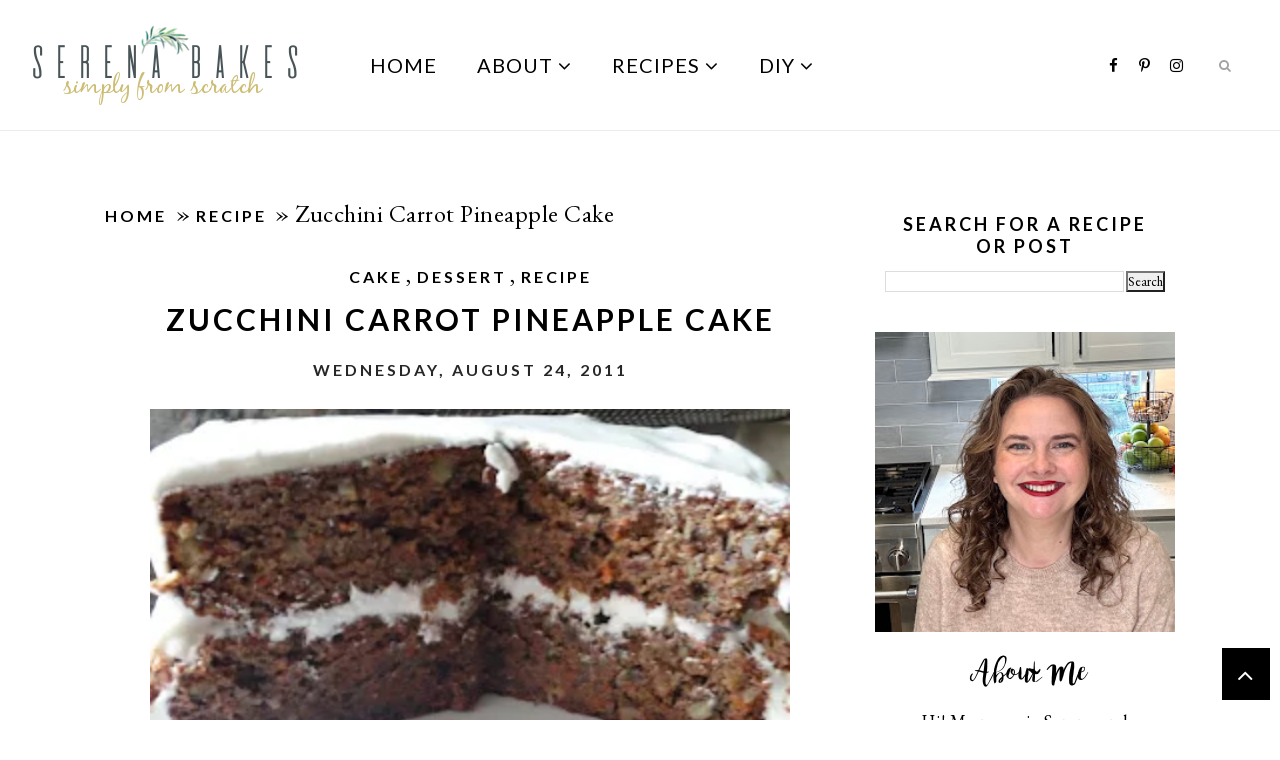

--- FILE ---
content_type: text/html; charset=utf-8
request_url: https://www.google.com/recaptcha/api2/anchor?ar=1&k=6Lf1KHQUAAAAAFNKEX1hdSWCS3mRMv4FlFaNslaD&co=aHR0cHM6Ly93d3cuc2VyZW5hYmFrZXNzaW1wbHlmcm9tc2NyYXRjaC5jb206NDQz&hl=en&v=PoyoqOPhxBO7pBk68S4YbpHZ&size=normal&anchor-ms=20000&execute-ms=30000&cb=q0d4791gjx82
body_size: 49314
content:
<!DOCTYPE HTML><html dir="ltr" lang="en"><head><meta http-equiv="Content-Type" content="text/html; charset=UTF-8">
<meta http-equiv="X-UA-Compatible" content="IE=edge">
<title>reCAPTCHA</title>
<style type="text/css">
/* cyrillic-ext */
@font-face {
  font-family: 'Roboto';
  font-style: normal;
  font-weight: 400;
  font-stretch: 100%;
  src: url(//fonts.gstatic.com/s/roboto/v48/KFO7CnqEu92Fr1ME7kSn66aGLdTylUAMa3GUBHMdazTgWw.woff2) format('woff2');
  unicode-range: U+0460-052F, U+1C80-1C8A, U+20B4, U+2DE0-2DFF, U+A640-A69F, U+FE2E-FE2F;
}
/* cyrillic */
@font-face {
  font-family: 'Roboto';
  font-style: normal;
  font-weight: 400;
  font-stretch: 100%;
  src: url(//fonts.gstatic.com/s/roboto/v48/KFO7CnqEu92Fr1ME7kSn66aGLdTylUAMa3iUBHMdazTgWw.woff2) format('woff2');
  unicode-range: U+0301, U+0400-045F, U+0490-0491, U+04B0-04B1, U+2116;
}
/* greek-ext */
@font-face {
  font-family: 'Roboto';
  font-style: normal;
  font-weight: 400;
  font-stretch: 100%;
  src: url(//fonts.gstatic.com/s/roboto/v48/KFO7CnqEu92Fr1ME7kSn66aGLdTylUAMa3CUBHMdazTgWw.woff2) format('woff2');
  unicode-range: U+1F00-1FFF;
}
/* greek */
@font-face {
  font-family: 'Roboto';
  font-style: normal;
  font-weight: 400;
  font-stretch: 100%;
  src: url(//fonts.gstatic.com/s/roboto/v48/KFO7CnqEu92Fr1ME7kSn66aGLdTylUAMa3-UBHMdazTgWw.woff2) format('woff2');
  unicode-range: U+0370-0377, U+037A-037F, U+0384-038A, U+038C, U+038E-03A1, U+03A3-03FF;
}
/* math */
@font-face {
  font-family: 'Roboto';
  font-style: normal;
  font-weight: 400;
  font-stretch: 100%;
  src: url(//fonts.gstatic.com/s/roboto/v48/KFO7CnqEu92Fr1ME7kSn66aGLdTylUAMawCUBHMdazTgWw.woff2) format('woff2');
  unicode-range: U+0302-0303, U+0305, U+0307-0308, U+0310, U+0312, U+0315, U+031A, U+0326-0327, U+032C, U+032F-0330, U+0332-0333, U+0338, U+033A, U+0346, U+034D, U+0391-03A1, U+03A3-03A9, U+03B1-03C9, U+03D1, U+03D5-03D6, U+03F0-03F1, U+03F4-03F5, U+2016-2017, U+2034-2038, U+203C, U+2040, U+2043, U+2047, U+2050, U+2057, U+205F, U+2070-2071, U+2074-208E, U+2090-209C, U+20D0-20DC, U+20E1, U+20E5-20EF, U+2100-2112, U+2114-2115, U+2117-2121, U+2123-214F, U+2190, U+2192, U+2194-21AE, U+21B0-21E5, U+21F1-21F2, U+21F4-2211, U+2213-2214, U+2216-22FF, U+2308-230B, U+2310, U+2319, U+231C-2321, U+2336-237A, U+237C, U+2395, U+239B-23B7, U+23D0, U+23DC-23E1, U+2474-2475, U+25AF, U+25B3, U+25B7, U+25BD, U+25C1, U+25CA, U+25CC, U+25FB, U+266D-266F, U+27C0-27FF, U+2900-2AFF, U+2B0E-2B11, U+2B30-2B4C, U+2BFE, U+3030, U+FF5B, U+FF5D, U+1D400-1D7FF, U+1EE00-1EEFF;
}
/* symbols */
@font-face {
  font-family: 'Roboto';
  font-style: normal;
  font-weight: 400;
  font-stretch: 100%;
  src: url(//fonts.gstatic.com/s/roboto/v48/KFO7CnqEu92Fr1ME7kSn66aGLdTylUAMaxKUBHMdazTgWw.woff2) format('woff2');
  unicode-range: U+0001-000C, U+000E-001F, U+007F-009F, U+20DD-20E0, U+20E2-20E4, U+2150-218F, U+2190, U+2192, U+2194-2199, U+21AF, U+21E6-21F0, U+21F3, U+2218-2219, U+2299, U+22C4-22C6, U+2300-243F, U+2440-244A, U+2460-24FF, U+25A0-27BF, U+2800-28FF, U+2921-2922, U+2981, U+29BF, U+29EB, U+2B00-2BFF, U+4DC0-4DFF, U+FFF9-FFFB, U+10140-1018E, U+10190-1019C, U+101A0, U+101D0-101FD, U+102E0-102FB, U+10E60-10E7E, U+1D2C0-1D2D3, U+1D2E0-1D37F, U+1F000-1F0FF, U+1F100-1F1AD, U+1F1E6-1F1FF, U+1F30D-1F30F, U+1F315, U+1F31C, U+1F31E, U+1F320-1F32C, U+1F336, U+1F378, U+1F37D, U+1F382, U+1F393-1F39F, U+1F3A7-1F3A8, U+1F3AC-1F3AF, U+1F3C2, U+1F3C4-1F3C6, U+1F3CA-1F3CE, U+1F3D4-1F3E0, U+1F3ED, U+1F3F1-1F3F3, U+1F3F5-1F3F7, U+1F408, U+1F415, U+1F41F, U+1F426, U+1F43F, U+1F441-1F442, U+1F444, U+1F446-1F449, U+1F44C-1F44E, U+1F453, U+1F46A, U+1F47D, U+1F4A3, U+1F4B0, U+1F4B3, U+1F4B9, U+1F4BB, U+1F4BF, U+1F4C8-1F4CB, U+1F4D6, U+1F4DA, U+1F4DF, U+1F4E3-1F4E6, U+1F4EA-1F4ED, U+1F4F7, U+1F4F9-1F4FB, U+1F4FD-1F4FE, U+1F503, U+1F507-1F50B, U+1F50D, U+1F512-1F513, U+1F53E-1F54A, U+1F54F-1F5FA, U+1F610, U+1F650-1F67F, U+1F687, U+1F68D, U+1F691, U+1F694, U+1F698, U+1F6AD, U+1F6B2, U+1F6B9-1F6BA, U+1F6BC, U+1F6C6-1F6CF, U+1F6D3-1F6D7, U+1F6E0-1F6EA, U+1F6F0-1F6F3, U+1F6F7-1F6FC, U+1F700-1F7FF, U+1F800-1F80B, U+1F810-1F847, U+1F850-1F859, U+1F860-1F887, U+1F890-1F8AD, U+1F8B0-1F8BB, U+1F8C0-1F8C1, U+1F900-1F90B, U+1F93B, U+1F946, U+1F984, U+1F996, U+1F9E9, U+1FA00-1FA6F, U+1FA70-1FA7C, U+1FA80-1FA89, U+1FA8F-1FAC6, U+1FACE-1FADC, U+1FADF-1FAE9, U+1FAF0-1FAF8, U+1FB00-1FBFF;
}
/* vietnamese */
@font-face {
  font-family: 'Roboto';
  font-style: normal;
  font-weight: 400;
  font-stretch: 100%;
  src: url(//fonts.gstatic.com/s/roboto/v48/KFO7CnqEu92Fr1ME7kSn66aGLdTylUAMa3OUBHMdazTgWw.woff2) format('woff2');
  unicode-range: U+0102-0103, U+0110-0111, U+0128-0129, U+0168-0169, U+01A0-01A1, U+01AF-01B0, U+0300-0301, U+0303-0304, U+0308-0309, U+0323, U+0329, U+1EA0-1EF9, U+20AB;
}
/* latin-ext */
@font-face {
  font-family: 'Roboto';
  font-style: normal;
  font-weight: 400;
  font-stretch: 100%;
  src: url(//fonts.gstatic.com/s/roboto/v48/KFO7CnqEu92Fr1ME7kSn66aGLdTylUAMa3KUBHMdazTgWw.woff2) format('woff2');
  unicode-range: U+0100-02BA, U+02BD-02C5, U+02C7-02CC, U+02CE-02D7, U+02DD-02FF, U+0304, U+0308, U+0329, U+1D00-1DBF, U+1E00-1E9F, U+1EF2-1EFF, U+2020, U+20A0-20AB, U+20AD-20C0, U+2113, U+2C60-2C7F, U+A720-A7FF;
}
/* latin */
@font-face {
  font-family: 'Roboto';
  font-style: normal;
  font-weight: 400;
  font-stretch: 100%;
  src: url(//fonts.gstatic.com/s/roboto/v48/KFO7CnqEu92Fr1ME7kSn66aGLdTylUAMa3yUBHMdazQ.woff2) format('woff2');
  unicode-range: U+0000-00FF, U+0131, U+0152-0153, U+02BB-02BC, U+02C6, U+02DA, U+02DC, U+0304, U+0308, U+0329, U+2000-206F, U+20AC, U+2122, U+2191, U+2193, U+2212, U+2215, U+FEFF, U+FFFD;
}
/* cyrillic-ext */
@font-face {
  font-family: 'Roboto';
  font-style: normal;
  font-weight: 500;
  font-stretch: 100%;
  src: url(//fonts.gstatic.com/s/roboto/v48/KFO7CnqEu92Fr1ME7kSn66aGLdTylUAMa3GUBHMdazTgWw.woff2) format('woff2');
  unicode-range: U+0460-052F, U+1C80-1C8A, U+20B4, U+2DE0-2DFF, U+A640-A69F, U+FE2E-FE2F;
}
/* cyrillic */
@font-face {
  font-family: 'Roboto';
  font-style: normal;
  font-weight: 500;
  font-stretch: 100%;
  src: url(//fonts.gstatic.com/s/roboto/v48/KFO7CnqEu92Fr1ME7kSn66aGLdTylUAMa3iUBHMdazTgWw.woff2) format('woff2');
  unicode-range: U+0301, U+0400-045F, U+0490-0491, U+04B0-04B1, U+2116;
}
/* greek-ext */
@font-face {
  font-family: 'Roboto';
  font-style: normal;
  font-weight: 500;
  font-stretch: 100%;
  src: url(//fonts.gstatic.com/s/roboto/v48/KFO7CnqEu92Fr1ME7kSn66aGLdTylUAMa3CUBHMdazTgWw.woff2) format('woff2');
  unicode-range: U+1F00-1FFF;
}
/* greek */
@font-face {
  font-family: 'Roboto';
  font-style: normal;
  font-weight: 500;
  font-stretch: 100%;
  src: url(//fonts.gstatic.com/s/roboto/v48/KFO7CnqEu92Fr1ME7kSn66aGLdTylUAMa3-UBHMdazTgWw.woff2) format('woff2');
  unicode-range: U+0370-0377, U+037A-037F, U+0384-038A, U+038C, U+038E-03A1, U+03A3-03FF;
}
/* math */
@font-face {
  font-family: 'Roboto';
  font-style: normal;
  font-weight: 500;
  font-stretch: 100%;
  src: url(//fonts.gstatic.com/s/roboto/v48/KFO7CnqEu92Fr1ME7kSn66aGLdTylUAMawCUBHMdazTgWw.woff2) format('woff2');
  unicode-range: U+0302-0303, U+0305, U+0307-0308, U+0310, U+0312, U+0315, U+031A, U+0326-0327, U+032C, U+032F-0330, U+0332-0333, U+0338, U+033A, U+0346, U+034D, U+0391-03A1, U+03A3-03A9, U+03B1-03C9, U+03D1, U+03D5-03D6, U+03F0-03F1, U+03F4-03F5, U+2016-2017, U+2034-2038, U+203C, U+2040, U+2043, U+2047, U+2050, U+2057, U+205F, U+2070-2071, U+2074-208E, U+2090-209C, U+20D0-20DC, U+20E1, U+20E5-20EF, U+2100-2112, U+2114-2115, U+2117-2121, U+2123-214F, U+2190, U+2192, U+2194-21AE, U+21B0-21E5, U+21F1-21F2, U+21F4-2211, U+2213-2214, U+2216-22FF, U+2308-230B, U+2310, U+2319, U+231C-2321, U+2336-237A, U+237C, U+2395, U+239B-23B7, U+23D0, U+23DC-23E1, U+2474-2475, U+25AF, U+25B3, U+25B7, U+25BD, U+25C1, U+25CA, U+25CC, U+25FB, U+266D-266F, U+27C0-27FF, U+2900-2AFF, U+2B0E-2B11, U+2B30-2B4C, U+2BFE, U+3030, U+FF5B, U+FF5D, U+1D400-1D7FF, U+1EE00-1EEFF;
}
/* symbols */
@font-face {
  font-family: 'Roboto';
  font-style: normal;
  font-weight: 500;
  font-stretch: 100%;
  src: url(//fonts.gstatic.com/s/roboto/v48/KFO7CnqEu92Fr1ME7kSn66aGLdTylUAMaxKUBHMdazTgWw.woff2) format('woff2');
  unicode-range: U+0001-000C, U+000E-001F, U+007F-009F, U+20DD-20E0, U+20E2-20E4, U+2150-218F, U+2190, U+2192, U+2194-2199, U+21AF, U+21E6-21F0, U+21F3, U+2218-2219, U+2299, U+22C4-22C6, U+2300-243F, U+2440-244A, U+2460-24FF, U+25A0-27BF, U+2800-28FF, U+2921-2922, U+2981, U+29BF, U+29EB, U+2B00-2BFF, U+4DC0-4DFF, U+FFF9-FFFB, U+10140-1018E, U+10190-1019C, U+101A0, U+101D0-101FD, U+102E0-102FB, U+10E60-10E7E, U+1D2C0-1D2D3, U+1D2E0-1D37F, U+1F000-1F0FF, U+1F100-1F1AD, U+1F1E6-1F1FF, U+1F30D-1F30F, U+1F315, U+1F31C, U+1F31E, U+1F320-1F32C, U+1F336, U+1F378, U+1F37D, U+1F382, U+1F393-1F39F, U+1F3A7-1F3A8, U+1F3AC-1F3AF, U+1F3C2, U+1F3C4-1F3C6, U+1F3CA-1F3CE, U+1F3D4-1F3E0, U+1F3ED, U+1F3F1-1F3F3, U+1F3F5-1F3F7, U+1F408, U+1F415, U+1F41F, U+1F426, U+1F43F, U+1F441-1F442, U+1F444, U+1F446-1F449, U+1F44C-1F44E, U+1F453, U+1F46A, U+1F47D, U+1F4A3, U+1F4B0, U+1F4B3, U+1F4B9, U+1F4BB, U+1F4BF, U+1F4C8-1F4CB, U+1F4D6, U+1F4DA, U+1F4DF, U+1F4E3-1F4E6, U+1F4EA-1F4ED, U+1F4F7, U+1F4F9-1F4FB, U+1F4FD-1F4FE, U+1F503, U+1F507-1F50B, U+1F50D, U+1F512-1F513, U+1F53E-1F54A, U+1F54F-1F5FA, U+1F610, U+1F650-1F67F, U+1F687, U+1F68D, U+1F691, U+1F694, U+1F698, U+1F6AD, U+1F6B2, U+1F6B9-1F6BA, U+1F6BC, U+1F6C6-1F6CF, U+1F6D3-1F6D7, U+1F6E0-1F6EA, U+1F6F0-1F6F3, U+1F6F7-1F6FC, U+1F700-1F7FF, U+1F800-1F80B, U+1F810-1F847, U+1F850-1F859, U+1F860-1F887, U+1F890-1F8AD, U+1F8B0-1F8BB, U+1F8C0-1F8C1, U+1F900-1F90B, U+1F93B, U+1F946, U+1F984, U+1F996, U+1F9E9, U+1FA00-1FA6F, U+1FA70-1FA7C, U+1FA80-1FA89, U+1FA8F-1FAC6, U+1FACE-1FADC, U+1FADF-1FAE9, U+1FAF0-1FAF8, U+1FB00-1FBFF;
}
/* vietnamese */
@font-face {
  font-family: 'Roboto';
  font-style: normal;
  font-weight: 500;
  font-stretch: 100%;
  src: url(//fonts.gstatic.com/s/roboto/v48/KFO7CnqEu92Fr1ME7kSn66aGLdTylUAMa3OUBHMdazTgWw.woff2) format('woff2');
  unicode-range: U+0102-0103, U+0110-0111, U+0128-0129, U+0168-0169, U+01A0-01A1, U+01AF-01B0, U+0300-0301, U+0303-0304, U+0308-0309, U+0323, U+0329, U+1EA0-1EF9, U+20AB;
}
/* latin-ext */
@font-face {
  font-family: 'Roboto';
  font-style: normal;
  font-weight: 500;
  font-stretch: 100%;
  src: url(//fonts.gstatic.com/s/roboto/v48/KFO7CnqEu92Fr1ME7kSn66aGLdTylUAMa3KUBHMdazTgWw.woff2) format('woff2');
  unicode-range: U+0100-02BA, U+02BD-02C5, U+02C7-02CC, U+02CE-02D7, U+02DD-02FF, U+0304, U+0308, U+0329, U+1D00-1DBF, U+1E00-1E9F, U+1EF2-1EFF, U+2020, U+20A0-20AB, U+20AD-20C0, U+2113, U+2C60-2C7F, U+A720-A7FF;
}
/* latin */
@font-face {
  font-family: 'Roboto';
  font-style: normal;
  font-weight: 500;
  font-stretch: 100%;
  src: url(//fonts.gstatic.com/s/roboto/v48/KFO7CnqEu92Fr1ME7kSn66aGLdTylUAMa3yUBHMdazQ.woff2) format('woff2');
  unicode-range: U+0000-00FF, U+0131, U+0152-0153, U+02BB-02BC, U+02C6, U+02DA, U+02DC, U+0304, U+0308, U+0329, U+2000-206F, U+20AC, U+2122, U+2191, U+2193, U+2212, U+2215, U+FEFF, U+FFFD;
}
/* cyrillic-ext */
@font-face {
  font-family: 'Roboto';
  font-style: normal;
  font-weight: 900;
  font-stretch: 100%;
  src: url(//fonts.gstatic.com/s/roboto/v48/KFO7CnqEu92Fr1ME7kSn66aGLdTylUAMa3GUBHMdazTgWw.woff2) format('woff2');
  unicode-range: U+0460-052F, U+1C80-1C8A, U+20B4, U+2DE0-2DFF, U+A640-A69F, U+FE2E-FE2F;
}
/* cyrillic */
@font-face {
  font-family: 'Roboto';
  font-style: normal;
  font-weight: 900;
  font-stretch: 100%;
  src: url(//fonts.gstatic.com/s/roboto/v48/KFO7CnqEu92Fr1ME7kSn66aGLdTylUAMa3iUBHMdazTgWw.woff2) format('woff2');
  unicode-range: U+0301, U+0400-045F, U+0490-0491, U+04B0-04B1, U+2116;
}
/* greek-ext */
@font-face {
  font-family: 'Roboto';
  font-style: normal;
  font-weight: 900;
  font-stretch: 100%;
  src: url(//fonts.gstatic.com/s/roboto/v48/KFO7CnqEu92Fr1ME7kSn66aGLdTylUAMa3CUBHMdazTgWw.woff2) format('woff2');
  unicode-range: U+1F00-1FFF;
}
/* greek */
@font-face {
  font-family: 'Roboto';
  font-style: normal;
  font-weight: 900;
  font-stretch: 100%;
  src: url(//fonts.gstatic.com/s/roboto/v48/KFO7CnqEu92Fr1ME7kSn66aGLdTylUAMa3-UBHMdazTgWw.woff2) format('woff2');
  unicode-range: U+0370-0377, U+037A-037F, U+0384-038A, U+038C, U+038E-03A1, U+03A3-03FF;
}
/* math */
@font-face {
  font-family: 'Roboto';
  font-style: normal;
  font-weight: 900;
  font-stretch: 100%;
  src: url(//fonts.gstatic.com/s/roboto/v48/KFO7CnqEu92Fr1ME7kSn66aGLdTylUAMawCUBHMdazTgWw.woff2) format('woff2');
  unicode-range: U+0302-0303, U+0305, U+0307-0308, U+0310, U+0312, U+0315, U+031A, U+0326-0327, U+032C, U+032F-0330, U+0332-0333, U+0338, U+033A, U+0346, U+034D, U+0391-03A1, U+03A3-03A9, U+03B1-03C9, U+03D1, U+03D5-03D6, U+03F0-03F1, U+03F4-03F5, U+2016-2017, U+2034-2038, U+203C, U+2040, U+2043, U+2047, U+2050, U+2057, U+205F, U+2070-2071, U+2074-208E, U+2090-209C, U+20D0-20DC, U+20E1, U+20E5-20EF, U+2100-2112, U+2114-2115, U+2117-2121, U+2123-214F, U+2190, U+2192, U+2194-21AE, U+21B0-21E5, U+21F1-21F2, U+21F4-2211, U+2213-2214, U+2216-22FF, U+2308-230B, U+2310, U+2319, U+231C-2321, U+2336-237A, U+237C, U+2395, U+239B-23B7, U+23D0, U+23DC-23E1, U+2474-2475, U+25AF, U+25B3, U+25B7, U+25BD, U+25C1, U+25CA, U+25CC, U+25FB, U+266D-266F, U+27C0-27FF, U+2900-2AFF, U+2B0E-2B11, U+2B30-2B4C, U+2BFE, U+3030, U+FF5B, U+FF5D, U+1D400-1D7FF, U+1EE00-1EEFF;
}
/* symbols */
@font-face {
  font-family: 'Roboto';
  font-style: normal;
  font-weight: 900;
  font-stretch: 100%;
  src: url(//fonts.gstatic.com/s/roboto/v48/KFO7CnqEu92Fr1ME7kSn66aGLdTylUAMaxKUBHMdazTgWw.woff2) format('woff2');
  unicode-range: U+0001-000C, U+000E-001F, U+007F-009F, U+20DD-20E0, U+20E2-20E4, U+2150-218F, U+2190, U+2192, U+2194-2199, U+21AF, U+21E6-21F0, U+21F3, U+2218-2219, U+2299, U+22C4-22C6, U+2300-243F, U+2440-244A, U+2460-24FF, U+25A0-27BF, U+2800-28FF, U+2921-2922, U+2981, U+29BF, U+29EB, U+2B00-2BFF, U+4DC0-4DFF, U+FFF9-FFFB, U+10140-1018E, U+10190-1019C, U+101A0, U+101D0-101FD, U+102E0-102FB, U+10E60-10E7E, U+1D2C0-1D2D3, U+1D2E0-1D37F, U+1F000-1F0FF, U+1F100-1F1AD, U+1F1E6-1F1FF, U+1F30D-1F30F, U+1F315, U+1F31C, U+1F31E, U+1F320-1F32C, U+1F336, U+1F378, U+1F37D, U+1F382, U+1F393-1F39F, U+1F3A7-1F3A8, U+1F3AC-1F3AF, U+1F3C2, U+1F3C4-1F3C6, U+1F3CA-1F3CE, U+1F3D4-1F3E0, U+1F3ED, U+1F3F1-1F3F3, U+1F3F5-1F3F7, U+1F408, U+1F415, U+1F41F, U+1F426, U+1F43F, U+1F441-1F442, U+1F444, U+1F446-1F449, U+1F44C-1F44E, U+1F453, U+1F46A, U+1F47D, U+1F4A3, U+1F4B0, U+1F4B3, U+1F4B9, U+1F4BB, U+1F4BF, U+1F4C8-1F4CB, U+1F4D6, U+1F4DA, U+1F4DF, U+1F4E3-1F4E6, U+1F4EA-1F4ED, U+1F4F7, U+1F4F9-1F4FB, U+1F4FD-1F4FE, U+1F503, U+1F507-1F50B, U+1F50D, U+1F512-1F513, U+1F53E-1F54A, U+1F54F-1F5FA, U+1F610, U+1F650-1F67F, U+1F687, U+1F68D, U+1F691, U+1F694, U+1F698, U+1F6AD, U+1F6B2, U+1F6B9-1F6BA, U+1F6BC, U+1F6C6-1F6CF, U+1F6D3-1F6D7, U+1F6E0-1F6EA, U+1F6F0-1F6F3, U+1F6F7-1F6FC, U+1F700-1F7FF, U+1F800-1F80B, U+1F810-1F847, U+1F850-1F859, U+1F860-1F887, U+1F890-1F8AD, U+1F8B0-1F8BB, U+1F8C0-1F8C1, U+1F900-1F90B, U+1F93B, U+1F946, U+1F984, U+1F996, U+1F9E9, U+1FA00-1FA6F, U+1FA70-1FA7C, U+1FA80-1FA89, U+1FA8F-1FAC6, U+1FACE-1FADC, U+1FADF-1FAE9, U+1FAF0-1FAF8, U+1FB00-1FBFF;
}
/* vietnamese */
@font-face {
  font-family: 'Roboto';
  font-style: normal;
  font-weight: 900;
  font-stretch: 100%;
  src: url(//fonts.gstatic.com/s/roboto/v48/KFO7CnqEu92Fr1ME7kSn66aGLdTylUAMa3OUBHMdazTgWw.woff2) format('woff2');
  unicode-range: U+0102-0103, U+0110-0111, U+0128-0129, U+0168-0169, U+01A0-01A1, U+01AF-01B0, U+0300-0301, U+0303-0304, U+0308-0309, U+0323, U+0329, U+1EA0-1EF9, U+20AB;
}
/* latin-ext */
@font-face {
  font-family: 'Roboto';
  font-style: normal;
  font-weight: 900;
  font-stretch: 100%;
  src: url(//fonts.gstatic.com/s/roboto/v48/KFO7CnqEu92Fr1ME7kSn66aGLdTylUAMa3KUBHMdazTgWw.woff2) format('woff2');
  unicode-range: U+0100-02BA, U+02BD-02C5, U+02C7-02CC, U+02CE-02D7, U+02DD-02FF, U+0304, U+0308, U+0329, U+1D00-1DBF, U+1E00-1E9F, U+1EF2-1EFF, U+2020, U+20A0-20AB, U+20AD-20C0, U+2113, U+2C60-2C7F, U+A720-A7FF;
}
/* latin */
@font-face {
  font-family: 'Roboto';
  font-style: normal;
  font-weight: 900;
  font-stretch: 100%;
  src: url(//fonts.gstatic.com/s/roboto/v48/KFO7CnqEu92Fr1ME7kSn66aGLdTylUAMa3yUBHMdazQ.woff2) format('woff2');
  unicode-range: U+0000-00FF, U+0131, U+0152-0153, U+02BB-02BC, U+02C6, U+02DA, U+02DC, U+0304, U+0308, U+0329, U+2000-206F, U+20AC, U+2122, U+2191, U+2193, U+2212, U+2215, U+FEFF, U+FFFD;
}

</style>
<link rel="stylesheet" type="text/css" href="https://www.gstatic.com/recaptcha/releases/PoyoqOPhxBO7pBk68S4YbpHZ/styles__ltr.css">
<script nonce="Z5DHCSVhDqyv8OLcsOEyHg" type="text/javascript">window['__recaptcha_api'] = 'https://www.google.com/recaptcha/api2/';</script>
<script type="text/javascript" src="https://www.gstatic.com/recaptcha/releases/PoyoqOPhxBO7pBk68S4YbpHZ/recaptcha__en.js" nonce="Z5DHCSVhDqyv8OLcsOEyHg">
      
    </script></head>
<body><div id="rc-anchor-alert" class="rc-anchor-alert"></div>
<input type="hidden" id="recaptcha-token" value="[base64]">
<script type="text/javascript" nonce="Z5DHCSVhDqyv8OLcsOEyHg">
      recaptcha.anchor.Main.init("[\x22ainput\x22,[\x22bgdata\x22,\x22\x22,\[base64]/[base64]/UltIKytdPWE6KGE8MjA0OD9SW0grK109YT4+NnwxOTI6KChhJjY0NTEyKT09NTUyOTYmJnErMTxoLmxlbmd0aCYmKGguY2hhckNvZGVBdChxKzEpJjY0NTEyKT09NTYzMjA/[base64]/MjU1OlI/[base64]/[base64]/[base64]/[base64]/[base64]/[base64]/[base64]/[base64]/[base64]/[base64]\x22,\[base64]\\u003d\\u003d\x22,\x22w43Cky5PwoHDqSfCmMKjTMKQw5vCky1cw45BJsOYw4V7OVXCqXJtc8OGwrHDnMOMw5zCogJqwqgaHzXDqTXCjnTDlsO0Yhs9w7bDqMOkw6/DgsKhwovCgcOSKwzCrMK9w4/DqnYHwqvClXHDr8OGZcKXwoTCpsK0dwLDm13CqcK0JMKowqzCn3Rmw7LCm8O4w717J8KZAU/CiMK6cVNGw4DCihZlbcOUwpFrcMKqw7ZZwq0Jw4YnwrA5esKCw5/CnMKfwo3DpsK7IHDDrnjDnUXCtQtBwpfCgzcqV8Kaw4Vqb8KkAy8rKCBCMMOswpbDisKDw6rCq8KgZ8OLC20PMcKYaFEDwovDjsOtw4PCjsO3w7oXw65PI8OlwqPDnj7DsnkAw5lUw5lBwp3CqVsOMHB1wo58w4TCtcKUWmI4eMO1w7kkFF1ZwrFxw6IeF1kbwq7Cul/Dk2IOR8KtUQnCusOLJE5yA23Dt8OawqrCuRQEcsOew6TCpwZQFVnDlTLDlX8Hwrt3IsK/w4fCm8KbPDEWw4LCogzCkBNKwqs/[base64]/FXfDth/CnMKZZhrDucOFwrjCrQEjQMOuY8Otw7AjXMO+w6/CpCwbw57ClsOlPiPDvS7CqcKTw4XDsgDDlkURbcKKOBnDp2DCusOew6EabcKlRwU2ZMKlw7PClxPDucKCCMOWw6nDrcKPwo8nQj/[base64]/wpTCnh4sBsOaBcKiTx8xdWXCmFglw5nDtcO/wrPCksKCw4LDkcKkwqU7wpzDhgoiwoQiCRZsR8K/w4XDvjLCmAjCigV/w6DCh8O7EUjCkQ57e2rCtlHCt0MQwplgw4vDg8KVw43DgmnDhMKOw4zCnsOuw5d9J8OiDcODL2RbHkcpeMKTw4p4wrNSwqMgw4kZw5dLw4o2w73DtMOUKT5IwppHSyrDvsK1PcKKw5vCn8KyJcOVEj/ChhrCn8KlVDLCqMKMwo/CgcOFWcOzX8ObHsOFajTDv8Kgeicvw7JXFsOyw4YpwqjDlMK7EjhVwp4IQsO0RsOjOjbDo0XDjsKKfMO7fsO/cMKwEkFww4EAwr4Lw552R8OJw5nCmWfDucOcw4LDjMKyw5/CvcK6w4fCjsOkw5nDjBtEa3VMKsK5wpo/TU7CrwbCvTLCg8KXOsKnw6MJZMO+V8Kye8KOQkxEEsOyLX94ASrCnnjDgxI2I8Odw4HDnsOLw4JPPHPDiHIUwpfDoy/DnQNjwoHDsMK8PgLDiHbCqMOSBknDk1PCo8OIKsOwbcKIw7/DnsKAwos1w7/Cg8OCcRTCt2DCpj7Dl3RRw63DrHhaZVoxK8O3f8K5w7fDtMKvHcODwoxGMcOWwrjDtcKGw6XDt8KSwr7CrB/CrBrCrHl/GmjDrG7CrB3ClMONGcKYS2QZB1rCtsOvG13DhsO7w73DucObGAwew6TDjSDDqsO/w5Vrw5ppO8KzKcKbSMKaODbDum3Ct8OyJmIlw6p7woNJwpnDvm8lPVIPWcKow7RlS3LCpsKefsOlEsOKw4Mcw4jDqjbDmXfCiw7Cg8KQZ8KZWlFHIiIbRsKfFMONIsOHOS4xw6nCq1fDhcOOWMKtwrXDosOsw7BAUsKiwp/Ckw3CtsKTwoHCjg8xwrthw7TDsMKzw6HDiXvDkQB7wrPCv8KBwoEEwrnDj24ywpDDjS93KMOMb8OZw7NswqpYwpTDqcKJGBsCwq9zw53Cmj3DrmvDiBLDm2IMwpohN8KhAkPDkkdFYHMLQcKRwq3CmxFzw7zDocO4w4rDmVVEZH40w7vDt3/DvFoHJg5dTMK/[base64]/f0bCskRqXsKswrpSw4BmworCsMONwpfCqMKhL8OxSCzDk8Oiwr3CtF9KwpU4ZMK4w5BpcsODYGjCpVzClDgnJsKfT1DDj8KcwpfChRrDkSrCgcKvbVJrwr/CthnCqG/[base64]/Dr8KZGyrDiDbDgXDCh8ODUcOLw6tRw5ZZw6Now5MUwpgmw4LDksOxe8OmwrbDkcKibMK6U8KGAMKYE8Oiw4XCh2gxw7s+woY7wprDgmXDg1zCmhHDpHbDlhvCpw0Ie3EFwrHCiyrDtMKKJBsaASPDocKfQjrCtRvDsTjCgMK/[base64]/CkmkOwpE8wp8Ew6zDrgoHTsKvw7XCqcOgYGYdH8K0w7V/[base64]/CvArCg8OZwoLDjMKNwpnDmC7CmMKyDlHDh8KhwpnDrsK8w6/[base64]/[base64]/DgFrDqzMNeT80bh0zU8KDwpVmwo5QEDYVw5jCqD5aw5PCok10wqkjMhXDlkA3wprCrMO/[base64]/w7jDksKpw4sDV8Onw6vCjiHCmcOgw78ew67DvcKKw6nClcKqw47DuMKbw6NSw7TDm8O/d3oSF8KlwqXDqMOIw5EVFBAfwoBybm3CvhLDpMO6wpLCj8KzVsKDYijDlGhywo14w6EawpjDkDHDqMOBcm/DlkLDocKmwr/DjzDDt23DtMOYwqBONiHCuE8qwqxiw5t6w5tkBMOuFw96w5nCgsOKw4HCiCXDiCjDumbCh0rCuwZHdcOjL3QdL8KhwqDDry9mw57CniPCtsOUFsKEcl3Dm8KWwr/DpQvDv0Urw7jClF4/EhMQw7x0MMKuHsOmw47DgWjCg3XDqMKKUsK8SAJccUERw73Dh8Kzw5TCj3teSzLDnTUmLMOjKQd5O0TDrGjDjX0Xwqg+w5cpfsKswpBTw6c6wqJ+TsOPeX8TO1LCmnjCk2gqAjBkRCLDmsKcw68Zw7bDs8O1w5NzwonCtMK2PAdjwqXCugrCmF9FccOxXsOZwp/DlcKOwrzDrcOfeW/Cm8OmZXnCuwwDfzVew7Yvwpkaw4zChcKlwrPCvMKOwowKfBnDm3wiw43ChsK8VzlEw6F5w6xAw6TCusKJw67Dv8OSTzFFwphowqJfTQDDvcKpw4AAwo5dwpxERjfDqMKRDichCTDClsKGHMO9w7DDjcOaacKIw6AMEMKbwok0wpPCrsKaVk4Fwo0Gw5p0wpk6w7/DtMK8Z8KgwpJWZxbDvkMgw5ctXzYowpdww5fDhMO6w6nDpMK+w78XwrUACnXDisORwo/[base64]/Cmh3CoEodwqDCncKqMMOHwp53QkQ9wofCk8KgK2LCnWgUwo4dw7ZcIcKeYxEpTMKpL2LDiQNjwoYMwo7DlcOofcKEGsOLwqRzw5fCi8K7YsKNf8KvSMO4BUQ/wofDu8KCLjXCmkLDocK0Ql0BVBEUGV7Cv8O8IcOew5ZaC8KZw61IAlzCtyLCtlDDn3TCr8KofDnDvcOeOcKrwrwXe8KxfQrCvsKvaykxRcO/CwB9wpdYVMOEbw7Dn8O1wrXDhixlQMKyBxQkwrsaw7HCl8KGVMKmX8Oww5B0wo3Dg8KLw6TCpl01OsKrwqJiw6fCt0Yywp/CjR/Cr8KLwpoYwqDDkxbDlxl/[base64]/DvhFSw7c+aQbCpCDDuzEGHMOcwqLChmfDhcKdSl5dwrhXfUoZw5bDq8Onwr0Tw4Ydw61iwpbDvQ8wfVHClk0Mb8KVRsOnwr/DoCXCqzXCvgY+YcKxwoVZBT/[base64]/[base64]/CpEc+FsKIw4kUwr3CqE19wo7DmAvDqsKPwpzCusOKwojCncKmwopSHMKcID7Co8O6G8K2Y8KBwpoJworDsG49wpDDo15cw6/DqntYbi7DhxTCnsKTwqXCtsOzw4MdS3Bxw67CpcKld8KUw513wqLCsMOxw5vDlsKsKcKlw53Cm0cpw48cTigww6QwBsOpXyNgw647wrzCq0g/w7vCtMK8Ji8sc1XDig3CucORw5bCt8KPwplKHWRnwqLDmB3CocKmWDh8wqLCvcK1w4NCKWRHwr/DpXbCncONwogFZMOoYMK6wq3CtHzDqcOBwoFVwqoxGMOAw5UTT8OLw63CscK4wpTChG/Ds8KnwqlIwoBhwodlWsOCw4t0wqnCtwdWGFzDkMOlw54uRRkcw5fDigvChsKtw78bw6HDtx/DnwJEaX3DmnHDnF0zLGzDuQDCtsKjwqrCrMKFwrIKa8Ood8Oaw4rDnwTDj1vDnT7DgxrCu2rCtMO2w7ZPwqdFw5FbZwnCgsO+wp3DkMOgw4vClGbDjcKxw5JhHSIQwrYmw60dZB/[base64]/w6HCtcO6w5dVWcOtRcOMwqIaw4LCjDbCrMO4w4LDpMKvwpogfcO+w4QvLcO4w7PChsKiwqJvVMK3woZ3wqnClSzCv8Kfwr5UGMKmfnNdwpjCjsKFEcK4ZnxWf8Ovw4lkQMK5dsKlw7UJbR4meMK/PsKSwoxjOsOce8OIw4Bew73DjjTCqsKYw7DCh0fCq8OfVBrDvcOgOMKbR8Ogw67Duxp0HMK3wp/DgsK8FMOuwpE2w53Ci0sfw4cGMMKZworClcOCb8OnXHjCtXoJex5SSmPCqwDCkcO3SQkcwqXDvn90wprDgcK+w6/CnMOVM1TCqgjDqw/CoWBIEsOhBygtwpfClMKdLcOYJmMNFsK4w7cNw7DDlsODc8K1VkzDjDPCssKpMcO7R8KawoULwrrCum44QMKuwrEkwptXw5V6w7IWwqlMw6LCssO2X3rClA5bYXnDkwzDg0BpXQ4dw5A2w4bDqcKHwpdzWcOvPQ1PFsOwOsKIEMKYwrxqwrFHZ8KBXVt/[base64]/CrcOtw4ZMwqfCvsOzw6/Cp8KlckZtCcKZwqpmw6vCoVdUeFfDs24vaMOYw4XDusOyw4kuC8OaNsKBd8Kmw63DvSReEsKBw5LCrXvCgMOVXDVzwrjDkVB0BsO/[base64]/Dl8KvW8KFw4t2wrF6K1d0wqzDl2Nqw44XLmRJw7dpOcKrEy/[base64]/Dl8O7wo8Pw4TDmMOSJMKaTULDnCnCtmVtw73CpcK2w5JoM0QKMsKaNnjDs8OWwrXDoj5LdMOSUgzCgnBYwrrCvcKyVzLDnXRFw6DCmirCigpoe3/Cjy4uXStUMsKsw4XDsDXDs8K+Z3lCwo4/wpTCtWUeHsKOAlLDkhM3w5HCt282ScOjw4/Cvw8QaHHDrsKCC24iVDzClGV4wpxTw6EUfVRHw6Z4McOCdMKEPgscEnl3w5DDmsKFWmrDuggYSm7CgUJmTcKAU8KGw4BGdHZKw7Ikw6/[base64]/wq/DtsKYf29+w73Co8K/wotFwq3DhcKIS3rDmMKlbEPDqHwkwqshcsKwXWp6w6dwwrkfw63DqwvCtlZAw4jDvcOvw4liZcKbwqPDmMKTw6XDoEXCtXoKTynDuMODIiBrwp5bw4wBw4PDtw0APsK5cidCf2XDu8KpwpLCrjYTwp10cGMICmd5w6FhVRcSwqkLw64+KEFkwr3DkcO/w7/ClsKEw5ZtTcOXw7jCqsOdMEDDsknChcKXA8KOS8KWw6DDj8KmBRhBfQzCnn5+T8O4TcOMNGYdWDIwwrdewrzDjcKeaDksCcK3w7fDtcOuKsKnwoDDhsKQR0/DiEknw44wIA10w6RhwqHDucKrJMOlD3gQMcKfwo8/fh15UX3Dk8Ogw6kTworDrFnDgBc6dX4uwpZrw7PDtMOAwrxuwpLDri/Ds8O/MMK4wqnCi8OUWk7DmwDDrsOqw7YNXQ1dw6Anwrptw7nCs3zCtQ1xP8OCVX9PwqfCrzbChsOPBcKvFsO9PMKBwo7CgsOOw4R9DRVHw4zDosOMw7jDlMOhw4AyY8KcfcKOw6kpwpPDoSTCucKgw4DCnX3DrXJmFSPCrMKNw4wjwpnDhErCqsO7e8KVM8KYw7/[base64]/wo3CuzlSwr7DucKWw6ssN8OwFMO0CsOzeiNTacOqw6vCjn0iTcOdfy8yQgbCjHXDk8KHHm1ww6vDiCdhwp5YEBXDkRp3wq/DjwjCnFYeQB0Rw67ClxxiesOHw6EBwojDon4gw5nDmyZIRsO1QMKPQMO4JcO3SXrCsR9Jw7bDhArCnXE2Z8KzwokZworDsMORV8KPLn/CrMOacsO7eMKcw5fDkMKzHCx1UMONw63CviPCsDhVw4EBRsKzw57CocK1K1UiLcOVw7zDlWgcR8KNw7/Cp1/DhcOSw5N+WSVFwrzDs1TCs8OXw585wovDv8OgwrLDjUYDLkPCtMKqAsOYwrPCl8KnwpgWw5HCisKwMinDs8Kse0HCvMKqeiPCiSfCgMOEXRrCth/DqcKVw5lTE8OCbMKmdsKPLRvCrcOUaMOsNMOdQcKlwpHDqsKjfjtCw4LCt8OuP0vCpMOkQMK9Z8Obwot8wplDfMKJw6vDicOgYMO5P3PCkBfCnsOhwp0wwq1kw4hrw63CvnPDsUvCp2TCsx7DuMKOTMObwqDDt8OKwqvDhsKCw7bDsWsME8OKQW/DmAI/w7bCiENmwqZAeX7DpAzCjG7DusOze8OpVsKZAcO3NhFnLi4twrxWTcK4w7nCiyQLwowpw6TDocK/ScKzw6NRw4zDvRLCuTwdVzHDgU3Cjmk/[base64]/w4heBcK2WTM4GQjDpH/[base64]/Dh2jCtCLDgSPDk8OKw70Zwr3DjAhgDTRVw7DDnkrCvztTAG4TJ8O3VMKvT3TDssOjJi03fiTDn0HCicKuw4Y7wq3CjsKwwrUfwqY/w6jCjV/DqMKkfAfCsFPCuzNOw6bDj8Kcw4V8YsK7worCpQ4mw7XClsKLwodYw5nCk01THsO1HSjDu8KHHsO/w5wkwpluNF7CvMKMGRHDsHpiwoouEMOqwo3Duy/[base64]/[base64]/CjMKHVC46w6/[base64]/wpU2cUbDgjzCkRfDpsOAw4rCnSo3JUPCrH4xw5PChMKyYSR2GFfDjDstd8OywrbChErCpi/[base64]/CklguwoVpwq3CjcKIYcKsw6RZworCrgBnBMO4w6DDhFnDjzzDjsKCw5JBwpUyN01gwpXDs8K2w5/CjQZSw7nDi8KXwo9mU113wpbDgBvCsgVPw6LDrC7DpBh/w7LDoS3CgzwNw6jChxvCmcOwMsORY8K/w63DgkDCpcOdCMOYT1hjwp/DnU7Cs8KAwprDmcKzY8OiwqnDg2dGU8K3w4fDosOFecOSw7nCi8OrN8KWwpFUw7JkShggR8O2R8OrwrNNwq0Cwp9uSWNuNkLDiUPCpsKnwqZsw7ENwo7Cu3l5OyjCu3oiYsKVSAI3asK0McOXwr/Cm8OxwqbDnVcLFcO2woLDo8K3fAPCjBA3wqrDmcO+GMKOKm44w5vDuCccZysHwqsgwpsFbcOfJ8KcPhTDrMKAYlzDqMOLDF7DpsONRCRfRTEcf8KkwqIgKXdIwqp2JDrCq2dyJC9FDl1OcCnDjMOHwqfCgMOjKMO/HWXCtzjDlcKVcsK+w4XCux0DL089w6jDrcO5fkjDtsK0woBMccOEw4QRwpPCr1bCiMOsfFpMNwo+QsKLHyQNw5fDkBrDq3TCoWfCpMKqwprDo3ZVcS0fwqDDrxVxwpgiw7gNGMOwSgfDl8K5BMOvwp1vRcObw4/CgcKuVB/ClcOZwpxXwqHDvcO5VSQ1CsK5wrjDp8K+wrpmFFl9DRJjwrPCvcKOwqjDpsK4T8O8KMO3wpXDhsOndFhPwqh8w7JFeWp/w4LCjj3CmilsdsOaw7tNIHIAwqPCssK9KH7DrXcCJxgcTsKpe8K3wqbDisOyw4o1IcO3woDDvcOpwrUqKWw/ZcK6w6M/[base64]/wp7CmS5vw4zCnjLCrR5Aw7/DrycDEsKNw57Cji/DuTJawpg6w5jCr8K3w6FtCHFQLsKvRsKBE8OQwptyw6PCkMKWwoQAUQczK8OMITYiZSNtwpPCji/[base64]/ComdEw67Dp8KOwp/CpMKJw57DnBvCk0jDhMKPTsKKw4PChMKuEMKkw7DCvRd8w681a8KVwpUgwohrwpbCiMKLMcKmwpIuwpUIbCrCs8O/[base64]/CpMOEw7nCukvCiMO5FcOxwqIQw4QwDMOTw50mwpjClsObBcKzw54VwoVtYcK6DcOtw7w2NsKjJMOlwp9wwrMudQ5gQ1EbdsKVwovDoy3Cq1w1DnzDmsKtwr/DoMOWwprDrsKnLiUWw68+NsOeE0HDksKfw5sTw7rCucOmUcOEwo/CrF0MwrrCqcKww4pmJU0xwovDosOjJC1LeUDDmMOmwpHDizBfPcKiwrHDuMOVwpPCpcKcEgnDtmbDtsKHEsOxwrhsWmMfRRHDjUV5wo/DtXVDcsO3wqLCvsOTUxUywq0lw5zDjQHDvS0pwqwZZsOoDxY7w6TCiFvCjTFpUUXDhDhBUcKUMsOhwoDDtXsNwoFeWcOmw6DDo8KCAcKJw6vDmcKiw6hkw74iF8KPwqHDpcKJRwd/fsOPUcKfHcOmwrZpQnRfwo8cwok3ci4jPzDCqE5sFsKJQG0EZ1Mfw4FGAMKWw53CrMOlKhs9w6pIJcO9P8OfwqgDVV7Cg0kwccKqfDTDlMOWPsOhwqV3B8KGw6XDqjIEw7Evw7BEXcKVeSjCqcOHFcKJw6XDqsOQwooRa0PCun3Dnjsxwpwnw7DCpcOzfk/Dk8OmMQ/[base64]/cnzChcK4UMO7dMOYQFwtIGTDrcKTTsOpw5XDsC7CjnxbcnPDsTIVTnIvw7zDnDrDjizDiFrCmMOBwp7DmMOyOMOlIsOnwpNbQXcdZ8KQw5PCh8KWfcO/FX5RBMOzw7Ntw5zDrVpAwqzDqcOMwpIpw7FQw5/[base64]/[base64]/XnR8BsOCw75jSWBRwqnDjQM/QcKVw5vCvsKCF2XDsjR/aTvCgUTDlsOjwpXCrS7CqsKPw6TDqWvDkyTDvE1wR8KuPDodEEPDjgJEWlg5wpjClsOXD3FQVTjCgcOHwoUvEi0YXgDCmcOYwqfDsMO2wofDsgTDrcKSwprCiUlQwr7Ds8OcworCkMK+WFjDrMK6wpgyw7olwoXCh8Knw7Fuw7pRAwleJ8OkGy/Djy/ChcOGDsO5NcK3w7bDlcOiK8OPw5B0WMOtHRjDszkbwpV5BsOqTcO3fkk/wr46P8KlCGPCkcORLyzDs8KZHsOxCGTComVQFXrCvV7CjicbCMOqIkV7w7DDgVbCusOmwq5dw4pcwo/DiMO6wpxdckrCv8OXw67DrzPDhMOpX8Ofw6vDm2rClV3Dn8OAw77DnxxGPcKIKCfCozDCocOzw6PDpSQ/d1DCkkfDmcOPM8KZw4LDliXCpEvCuAdSw5PCtMKQW23CgzYbQgzDoMONUsKwFFnDnSTDiMKoVcK2AsOGw5rDmGMEw7TDuMKfMSEXw57DnCjCpTYKwowUwp/Dm04tJVnCrWvCuSAqAkTDuTfDnFvChiHDqyErEVsZCX/[base64]/[base64]/[base64]/ClMKyw6kOwobDjDXCl3Nhw5bDmCNtQMKSw4rDt2kQwpE9BMKNw6gKfxMqJRFYfMOnaF0/G8OSwpo7E3Nvw7d8wpTDksKcNMO6w67DoTrDosK7EcO+wqcvMMOQwp1vwrZSSMOlOsKEfz7DvHjDp37CkMKXRcOdwqZFX8KNw6oQEsOqKMORHCPDkMOAMgjCgTbDjMKYQizCqHxBwoM/wqHCtcO5OgTDtsKiw4R5w7nChFPDnzbCm8KiPgMicMKybMKrwp7DucKMUsOaWThxIhwTwqjCnH/CrcOiw6fCi8Kuf8KdJTLDjiFZwrTCmcO7wonDh8OzKyjCpAQSwq7CgsOEw6FQQ2LChjASwrR+wp7DiiZ5FMKCWx/Dl8OIwp5waQQtTsKpw4tWw5nCs8O5w6Rkw5vDnXc9w4RHa8OGUsOIwr12w4TDpcOZwojCsmBoJy3Dhg0uGsOGwqjDk3U/[base64]/CjlfDscKxw5BIwo/[base64]/Cn1bCg8K8wqXDmEfDqXHDoB/DncKePkjDqx7CuiPDlhNPwp13woVowpHDmhMDwqjCs1UVw7TDtzrCqlLCvDjCpMKBw44XwrzDtsONNk3CoWjDvTREElTDjcOzwpDCvMOQN8KEw705wpXDixRzw4LCtltFeMKuw6XCg8K4SsK4wq9twonDiMK/G8KQwpXCpGzCkcKOBiVZD1Auw7PClRPDl8Otwp92w4TCr8Kmwr3CucOrw7YrITtkwp0SwppRMAUGb8O8MHDCs1NWWMOzwqUMw4x3wq/CvDjCicK9Jn/DrsKMwrpWwrsTA8O6wo3CpGN/LcKpwqlZQlPCt0xUw4/DuTHDrMKIAsKvKMKJBMKEw4o2woDCscKqEMKNwpbDtsOjCVkrwoV/w7/CmcOfScKqwoRnwoHDgsKFwro6eGLCnMKQYsO5OcOwTEkFw755X2ggwrjDt8KewqBfasKNLsOyLMKBwpDDuFzClxFhw7LDjMOqw43DmyHCgU8tw7UoS0zCi3ByfMOJw75qw4nDocOPbjgUJcOKK8Ouw4nCg8K6w47DssOtLX/Cg8OEG8KswrfDthLCuMOyI2x6w5wKwpzDjcO/w5EzJ8OvWnnDhsOmw4zDtnvCn8OHb8OTw7NsbTRxLSJWHQR1woDCicKsb1xPw6/Dq2gewpxYSMKwwpvCscKAw4rDrXcffQE+dDFJIGpOwr7Dhy4TJMKUw54Tw5fDmRZ8ZMOXCcKNRsK2wq7Cj8OqVmFZDxzDmGItAMOSHWTClCAdw6nDssOaUMKaw7LDrm3Cn8KKwqhKwo9/YMKkw4HDvsOfw4ZTw5bDmsK/wq3DggjCtBrDr2/CgsKcw6fDuQPClcOdw5zDlMK8CG80w4xmw5Bvb8OmaSzDl8KCZDHDtMOHd2DClTbDlsKqCsOGZ1ovwrrCjEUow5AlwqM4wqXCmyrDhsKeIsK4wpdJbGQJNMOPQ8KLO2rCrE4Uw4YyWVZ9w5/CtsKCfn7CoDbCusKeIknDucO9cDR9E8KXw67CgyNuw4fDgcKCwpzCrVAtZsOVYAtDKAACwqIOY0J+a8Ksw5hAHHVjVH/DmsKhw4HCnMKmw6Inchc9wr3CkSXCgSjDr8KKwooBOsODT1x9w4tUPsKuwph7O8Orw5M7wpbDsFPChcOrAMOcVsKqIcKMfMOCccOywrQoAAzDlW/DnyQXwr5Bw5UkP3YjCsKJEcKSDMOoWMOhcMKMwovCvkjCtcKGwp8KdMOEaMKTwrgBdsKKAMOcw7fDtwEwwqQcaRfDkcKSesKISMK+wox/w5rCt8O9CRlEYcKDLMOfS8KFLQ5aEcKbw63DnCfDisO9woZyEMK5MH81dcOqw4zCncOqVcONw5sHKcKTw40BZRHDi03Ci8OOwpJyScOyw6kvTjlRwr05NMOfHMOKw60RfMKvOA8Vwo/Cj8KtwpZNw7TDr8KaB0/CvUHDs0cNJcKEw4kIwq3Cl3lgVSAfK2MuwqEkJWV8HsO7JXlNFHLCpMK3B8K0wrLDqsKMw4TDlgsBH8KowpzCgjZAIMKJw61MCSnCl11qOVw4w5TCi8OFwpnDphXDrgxCJcKoe1IFw5/DnFpiwqrDoR7CoFQwwrTCqzE9WCXDg0xDwo/[base64]/CjCYVZzTCm8K7LRV1NcOPXxlQA03DhS3Dr8KCw5XDhVBPNXloJHnCvMOoaMKVThwewoAIEsOnw7kwCsO8OsOxwplfKXp7woPDrsOjRCnDrcK1w7Zyw4TDlcKew47DnWrDncOBwq1mMsKQSHLCtMOqwoHDrwZnJMOnw4Vkwr/DnSMMw47Dh8KKw5XCkMKhw7sww73CtsO8wo9UURFlDGsCMgPCiycUQkk3IjISwrRuw7B6RcKUw4oXJmTDtMONH8Khwoknw6gnw5zCicKaTTpLCWrDmFUZwoTCjj8Cw5/DncOeT8K1CQXDusOMaHPDmkQIdW/DpsKaw7wxScO5wqsyw61xwpdew5vDv8KhYcOQwrEnw6YxYsOJPsKGw6jDhsKBDyx+wobCmF0XW2FfEMKdQD5dwrvDj0TCtRp4aMKuXMKkKBXClFfDmcO7w7vCgMKww7AeCmXCuCF7woRAXjMbJ8KRP2E0N1PCnh06QWl+dH9/dkkePTHDmBkRecKOw5hyw4jCmMOwSsOSw4Edw7peUWHDlMO9wqRMBgPCvG00wpvDvsOcKMO8wrUvAsKXwrzDlsOXw5fDpxbCi8KAw4VzbjDDg8KONMKdBcK9a1VJIhVxDSnDuMOBw6rCv0/DpcKswrhIWsOiwpIZS8K7TcO2EcO9Jw7DqDTDtMKpOWPDnMKOFGMRb8KIFDtUTcOmPyLDjcK2w5Ezw4jCicKowogXwr4/w4vDhlrDiSLChsKFJMKhTw/CmMOOEnnCqcK8MMO4wrJiw4RldUwmw6okGj/Cj8Knw5/DvF1fwrdLb8KXYMOPNsKQw440CElTw6bDjcKOGsK0w5TCh8OiS3F7cMKIw5vDjcKbw7LCq8K/N2TChMONw63Ci2nDtRHDrCA3ci3DqcOgwo87AMKXwq1ELMKQT8KIw61kfjLCnxXCjXfDiH3DpcO+CxXDmgcuw7bDjgTClsO/PFpNw77CrcOjw5oHw6EoC299SztqCMKzw4RZwrM0w7rDvSNEw7cBw7tLwq0/wq/CqsKGI8OBI3JmGsKHwrJOLMOmw6nDncKPw59vd8Kdw7NJc29AdcK9WkfCo8Ouwrd7w4AHw5fDo8OtXcKLNV7CusO4wpgvacOkQRkDAcK7byU1FkpqZ8KfR3LCkCnChAVGN3XChVMawrdSwp8rw5rCkcKqw7HCocK/QsKZPHfDuArCq0AsJ8KdD8KASR5Nw5/Diy0BXsOMw5Nmw60Zwo5Cw6wgw7jDn8OiU8KvS8KiS0cxwpFMw4Mfw6vDk0INI1fCpXdrEkpYw5tgLU4LwoxjHBvCq8KjSiEXF0gQw5HCuxwMUsKfw7ZMw7TCisOrHypRw5TDsBtzw7gePn7CnUBOZcOAw4pHw4vCq8KIdsKxFy/DhSl6w7PCkMKzbEN7w6XCj2QrwpXCk1LDqcK4w501fMKJw71eQcK0cSTCtggTwpBgw4VIworCpgrDgcK7IVTDhC/[base64]/wqrChEzCrsOdwqZuw5TDlknDtkXDjxhJJ8OrAwDDjT3CjjTDrMOWw4grwr/CrMOAM37DnSMGwqFna8KQO3DDiQs+bTvDncKId3Jaw7pbw4l9w7QUwptCU8O1UMOMw4YWwpklC8K2V8Oawq5KwqHDuVRGwrRdwovDqcOkw7/CkDFEw47CusOGGsKdw6PCgsOqw6ggaCwzB8OOFcOKADYnwowwHMOswq3DkRERBhvDhcKfwoh9KcOlWQDCt8KqMBt8w6lswpvDllrChApWEE/DlMO8BcOdw4YfSDojKFshPMKiw4lEZcOTaMOdbQRow4jDjcK9wrIOOF7CkBbDvMO2Pj0iSMO0MUbChyDCijpTdTJqw4DCtcKBw4rClnHCvsK2wpckHcOiw7rCtmTDh8ONY8KWwpwQQ8Kgw6zDn0zDpUHCscKuwrjDnBPDgsK/[base64]/DmTMcHMKQwpYlwq0/[base64]/w7l5w4lKY8K2wrLDsMOBAMK+wovCli7CvsKiwp3CicKxa0TCm8Opw4cWw7ZKw6oBw7Ycw7vDiXXCusKbwobDq8Kww4XDg8Ohw7dvw6PDpA7Dlnw2wrjDtyPCrMOSAEVrDQ/DonPCi3ABLVUew7LCnMKFw77DvMKfCMKcJyoAwoVgw5RewqnDtcKawoUONcOHfgg9NcOEwrEUw44ycQ5Lw7IYTcO4w5AYwrXCgcKiw6o9wonDrcO9QcOTK8K2dsKHw5LDiMOew6Q8cjAcdUgSGcKbw5/DmMO0worCoMO+w5JBwrIyDkwZbxrCiCM9w6cCH8OhwrHCmi3ChcK4DgTCk8KLw6/[base64]/Cg8Ovw5jCscONbQbDgQ7CsyVuwoMjw59PGlUmw6rDi8KfJTVYZ8Omw7ZTGGcAwrx4HDvCnwJQVsOzwoQpwrd5PcO9UMKRfQIvw7DCux5xJSYnGMOSwr4ZbcK/w5fColMNw7DClMK1w7FJw5Ntwr/Ct8K7wpHDlMOsS3fDv8K1w5ZfwrVHw7VMw6sHPMKcTcOswpEyw7EPZQvCpj3Dr8K4E8OCMCEawpBLU8Kjc1zCvDZQG8OvGcKzCMK/W8OZwp/[base64]/Cj8K9w4V/[base64]/DqS0wNcONB8KAM8KCw5EBw57Dh1LCqQgBwrBcYW/Dg3JMeFHCtMOUwqEdwp0oVsOlcMKJw4vChcK7E23CtcObZcO3VgkbCcOKailzGMOsw40Qw5rDnBLChx3Dul1iMF4tNcKPwpPDj8K9Y0bDmsKJPMOXScOHwonDsS0ETgZPwpfDvMO/woEYw6rDjEjCoAnDhVcfwq/Cs2rDuBrCnmcCw7M8HVtmwr7DvBHCq8OUw4zCmH7ClcORVcOrQcKjw4kzIlEvw7Qywq84QE/[base64]/DrDrDvBU2woDDly7CsDExSkdOdlstwqhPfcOXwq5xw5JJwp/DpAjDqGhnASo/[base64]/wozCv8O8w6chw519w5wew6hUwohiAcKlBMO4PcO2W8OBw7s5FsKVVsKKwoPCkjTCuMKGUHbCp8OowoQ6woV5Ak9CTHTDgD50w57ClMKXIwA2wo3CnnDCrAQeL8OWBmlrZA0eNsO1TUhgOMOIL8OYaVnDoMOXT13DlMKuwph5Z1LCocKIw6/Dh2jDk2DCoW4Kw7fCpMKhP8OEW8KBYEPDrcOaasOiwovCpznCrBpVwrrCuMKyw4TCmG3DgxzDg8OeDsKUKkJAPMKCw4vDhMOBwpg5w5/[base64]/DiMO9SMOyw7TDscKWRMOzX8KrWcKnwpHDrHHDvxQaV0wDwpTCiMKoBsKhw5PDmsKYNko/[base64]/cMKtWcOEwpA3eDNjGMKiwrXDqhMTY8Kbw51GO8OqH8O/wpgMwq0Dwqdbw6XDg2/[base64]/ChcKqw6AXNzDCtQNtwpdiVcKhMMKZwpbCplISeTLCk2zDmnIKw4Edw4/[base64]/[base64]/DpiY2CT9Cwp5ww7kbe8K/fMOUw5zCsyDDgnRSXlLDhHjDp8K0LcKeeFgzwpE/YRPCtGJGwoEJw4nDqMKaNWHDt2XCmsKEVMK8McOzw4QZY8OWAcKNRE/DqAtnLcOCwr3CuAAww5HDmMO6d8KSUMKuE1NEw49+w41rw4oZAisDXBHCpHfCmsO6MnA5w5bCl8OGwpbCtigKw6YTwoHDkQLDsgNTwrTCusOaVcOUMsKowodxI8K/w44jwq3DvcO1ZxYlJsOWJsK7wpDDl15iwogowrjCtDLDmWtTCcKiw7Imw5wqI0PCp8O5DxXCp0l8PcOeCXrDhCHCvlXDuFZEMsOSccKyw4jDtMKlw4/[base64]/[base64]/CgXVqw60DWcKEEsOhYzhJwoHCg0fDqMOkKW7DikhUw6/DmsKCwowuBsOjeVTCvcOpRmLCkndzf8OCB8KdwqrDt8KVZMKcEsOYC2RYwpfCuMKtwrXDjsKuICTDoMOXwpZQJcKRw7TDhsKRw4JcNijDkcKNUzRidQfDmMKcwo3CrsK2HXgWecKWKMOlwr8pwrszRi7Do8O3wrMrwoDCtWLCqWXDncK/EcK7JRFmX8KEwoF7w6/CgDHDisOgSMOeWSTDrcKsYcKYw4soRGxCDERzRcOMZHfCv8OIasOxw6/[base64]/[base64]/Ci8OXw4bCpcOHUsO+w4LDq8K4Zl0se8KRw77DpWdyw6rCv1rDl8KFd1XDlV4QZ18HwpjCswrCrsOkwq7DhGAswoQZw6UqwpoGQRvDvlPDj8KJw4rDvsKuQcKvc2d/PzXDhcKOLzLDoFVQwqDCindqw7gWHh5MTSwWwpjCgMKELSl4wpnDnGV/w4Ncw4TCjsOeJBrDn8KswrjCjm7Dkzl6w4rCk8KVJ8KCwojDj8KKw6hawpByDcOBT8KqZ8OJwqPCtcO0w7jDi2bCtDXDtcO6T8K/w6jDtsKGXsO6w7gYQ3jCtyvDgS99w6fCog1SwqrDqsOFCMOue8ORGAXDj3bCtsOJD8OZwq1Uw43DrcK3w5LDtjMQPMOXKH7CjHDCnXDCl23DuF8Dwq8BMcKFw5zDisKMwocVRE3Csg5ND3bClsK9fcKDJQUEw5VXbcO8csKVwo/CrcO2FT7DjcKhwpbCrBthwrrCuMO5EsObDMKYHz/[base64]/YQQKFlB1wrbCoBF5KSDCowFnwonDisK9w7UaKcOIw4Fdwp9kwpoYFi3Cj8KswpVCdsKQwosaQsKfwp87wrjCk2ZEIcKEwrvCosORw4dEwpfDkALDnFccFBwbW1fCosKLw5JeQGEVw7TDjMKyw6rCvXnCrcKsQkkjwrXCgWcVEMOvwpbDlcKBKMOzF8Oew5vDiQ5kQH/DqSjDvcOVwp3Dl0bDjcOEITzCmcKxw7QhRFHCsTTDiyHCo3XCuj8lwrLDtk5kMwpAScKgFgkfXAXCtcKuQ14qXsOEMMOLwoADwqxlUMKYeFtkwrXClcKNExPDk8K6d8Kyw7BxwpgoWAF8wpXCuDfDuBh3w5BcwrEmDcOxwpkXVSrCnsK7X1MwwoXDqcKFw4/DhsOXwqnDtXfDkRzCpXLDnmvDiMOof2/CtX4EBsK0w4VVw5jCjVnDs8OWInTDlRjDpcK2fMOfI8OBwqnDj0Esw4cpwpYCJsO7wpJZwprCp2jDmsKbQGvCvDl0OsOyCmTCnxI2Cxh3aMKzwqrCk8OWw5x5KgPCnMKtETVqwq4YTAPCnHvCtcKrHcOmGcOTH8K0w7/[base64]/DgUIuw7wVDVRINDvChQQ0bMKowq1/w7XCk8OkwpnCoQYjJ8OdY8OheWIhEMOhw4RrwrfDtgwNwrgNwocYw4XCpxoKAjMqQMKFwr3DhWnCsMObwo3Dnx/DsGbCnV45wrLDjmFIwrzDjyAxbsO3EX8uLsKXSMKOHyrDosKUHsOQw43Dv8K0AD17woFHazJQw7Zcw6TCjsOswofDjTTDq8KNw6hYVMO8GQ\\u003d\\u003d\x22],null,[\x22conf\x22,null,\x226Lf1KHQUAAAAAFNKEX1hdSWCS3mRMv4FlFaNslaD\x22,0,null,null,null,0,[21,125,63,73,95,87,41,43,42,83,102,105,109,121],[1017145,681],0,null,null,null,null,0,null,0,1,700,1,null,0,\[base64]/76lBhmnigkZhAoZnOKMAhk\\u003d\x22,0,0,null,null,1,null,0,1,null,null,null,0],\x22https://www.serenabakessimplyfromscratch.com:443\x22,null,[1,1,1],null,null,null,0,3600,[\x22https://www.google.com/intl/en/policies/privacy/\x22,\x22https://www.google.com/intl/en/policies/terms/\x22],\x22yepLz85XTczMC6M2zgvyASOcQmLAwiW+3or9Shb2PbQ\\u003d\x22,0,0,null,1,1768896845368,0,0,[87],null,[240,254,255],\x22RC-MzAH1hbk6gFdEQ\x22,null,null,null,null,null,\x220dAFcWeA5NRELXGpRIe2tcQ5Yj2o4c8UCl-icQwU8Ary6oFhCwvE1AMfnnRi-JzGGHfGiabFy4_dUqYHAV-T5PqjjvekkuaX6--w\x22,1768979645291]");
    </script></body></html>